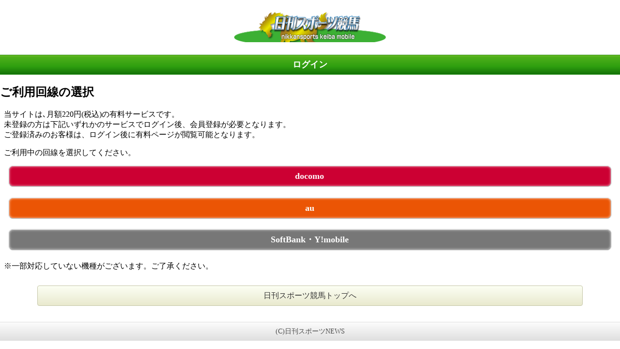

--- FILE ---
content_type: text/html; charset=UTF-8
request_url: https://p.nikkansports.com/auth_au1/?state=login&curl=https%3A%2F%2Fp.nikkansports.com%2Fkeiba%2Fau1%2Fmember%2Fm%2Fnews%2Fnews_article.zpl%3Ftopic_id%3D1%26id%3D202312040000322%26year%3D2023%26month%3D12%26day%3D4
body_size: 3072
content:
<!DOCTYPE HTML>
<html lang="ja">
<head>
<meta charset="UTF-8">
<meta name="viewport" content="width=device-width, initial-scale=1.0, maximum-scale=1.0, user-scalable=yes,">
<title>[日刊スポーツ競馬]ご利用回線の選択</title>
<link rel="stylesheet" href="https://p.nikkansports.com/keiba/au1/m/css/login.css" media="screen" />
<link rel="stylesheet" href="https://uw-smp.nikkansports.com/keiba/m/css/login.css" media="screen" />
</head>
<body>

<noscript><div class="article_body"><p>お使いのブラウザはJavaScriptが無効になっています。有効にしてください。</p></div></noscript>


<!-- ================ ヘッダー ================ -->
<header class="career">
<div class="mainHeader">
<h1 id="logo"><a href="https://p.nikkansports.com/keiba/au1/m/information/index.zpl">日刊スポーツ競馬　未ログイン</a></h1>
<h2 class="listHead">ログイン</h2>
<h2>ご利用回線の選択</h2>
</div>
</header>

<!-- ================ 本文 ================ -->
<div id="contents">
    <p>当サイトは､月額220円(税込)の有料サービスです。<br/>未登録の方は下記いずれかのサービスでログイン後、会員登録が必要となります。<br/>ご登録済みのお客様は、ログイン後に有料ページが閲覧可能となります。</p>

    <p>ご利用中の回線を選択してください。</p>

    

	
	<!-- dアカウント ログインボタン start_url設定なし -->
	<form method="post" action="https://uw-smp.nikkansports.com/auth_d/">
	</form>
	<div class="btn_red_docomo"><p><a href="javascript:void(0)" onclick="document.forms[0].submit(); return false;">docomo</a></p></div>

	<!-- auかんたん決済 ログインボタン start_url設定なし -->
	<form method="post" action="https://p.nikkansports.com/auth_au1/?curl=https://p.nikkansports.com/keiba/au1/m/index_sp.zpl">
	<input type="hidden" name="start_url" value="https://p.nikkansports.com/keiba/au1/m/smp_au_login.zpl">
	</form>
	<div class="btn_orange"><p><a href="javascript:void(0)" onclick="document.forms[1].submit(); return false;">au</a></p></div>

	<!-- ソフトバンクまとめて支払い ログインボタン start_url設定なし -->
	<form method="post" action="https://p.nikkansports.com/auth_sb1/?curl=https://p.nikkansports.com/keiba/sb1/m/index_sp.zpl">
	<input type="hidden" name="start_url" value="https://p.nikkansports.com/keiba/sb1/m/smp_sb1_login.zpl">
	</form>
	<div class="btn_softbank"><p><a href="javascript:void(0)" onclick="document.forms[2].submit(); return false;">SoftBank・Y!mobile</a></p></div>

	
	<p>※一部対応していない機種がございます。ご了承ください。</p>

    <!-- ================ 日刊スポーツ競馬トップへ ================ -->
    <div class="btnWrap">
    <p class="for_top"><a href="https://p.nikkansports.com/keiba/au1/m/information/index.zpl">日刊スポーツ競馬トップへ</a></p>
    </div>

</div><!-- /contents -->

<!-- ================ コピーライト ================ -->
<footer>(C)日刊スポーツNEWS</footer>

</body>
</html>

--- FILE ---
content_type: text/css
request_url: https://uw-smp.nikkansports.com/keiba/m/css/login.css
body_size: 4062
content:
@charset "UTF-8";

/* ---------------------------------------------------------------------

TITLE	: http://premium-keiba.nikkansports.com/
DATE	: 2011/09/13
UPDATE	: 2023/09/19
AUTHOR	: nikkansports.com, K.Tashiro

--------------------------------------------------------------------- */

body {
    margin: 8px 0;
}
#contents {
    margin: 8px;
}

.mainHeader {
	background-color: #FFF;
	margin-bottom: 4px;
}
.mainHeader h1#logo {
	color: #006699;
	line-height: 1.2em;
}
.mainHeader h1#logo a {
	display: block;
	height: 70px;
	text-indent: -9999px;
	background: url(../img/logo_nikkan-kieba.png) no-repeat center center;
	background-size: 320px auto;
}
.listHead {
	width: 100%;
	height: 39px;
	line-height: 39px;
	text-align: center;
	color: #fff;
	font-size: 18px;
	font-weight: bold;
    background: linear-gradient(top, #7fc32f 0%, #50b01a 7%, #2f9f10 59%, #147207 100%);
    background: -moz-linear-gradient(top, #7fc32f 0%, #50b01a 7%, #2f9f10 59%, #147207 100%);
    background: -khtml-linear-gradient(top, #7fc32f 0%, #50b01a 7%, #2f9f10 59%, #147207 100%);
    background: -webkit-linear-gradient(top, #7fc32f 0%, #50b01a 7%, #2f9f10 59%, #147207 100%);
    background: -webkit-gradient(linear, left top, left bottom, from(#7fc32f), color-stop(0.07, #50b01a), color-stop(0.59, #2f9f10), to(#147207));
    border-top: 1px solid #158404;
    border-bottom: 1px solid #158404;
}
.btn_red_docomo a,
.btn_orange a,
.btn_softbank a {
	display: block;
	color: #fff;
	clear: both;
	margin: 0 10px 1.3em;
	padding: 12px;
	border-top: 1px solid #e2e2e2;
	border-left: 1px solid #d6d6d6;
	border-right: 1px solid #bdbdbd;
	border-bottom: 1px solid #acacac;
	-webkit-border-radius: .5em;
	-khtml-border-radius: .5em;
	-moz-border-radius: .5em;
	-ms-border-radius: .5em;
	-o-border-radius: .5em;
	border-radius: .5em;
	font-size: 110%;
	font-weight: bold;
	text-align: center;
	text-indent: -0.1em;
	text-decoration: none;
	line-height: 1;
	-webkit-box-shadow: rgba(255, 255, 255, .75) 0 0 5px inset, rgba(0, 0, 0, .25) 0 0 2px;
	-khtml-box-shadow: rgba(255, 255, 255, .75) 0 0 5px inset, rgba(0, 0, 0, .25) 0 0 2px;
	-moz-box-shadow: rgba(255, 255, 255, .75) 0 0 5px inset, rgba(0, 0, 0, .25) 0 0 2px;
	-ms-box-shadow: rgba(255, 255, 255, .75) 0 0 5px inset, rgba(0, 0, 0, .25) 0 0 2px;
	-o-box-shadow: rgba(255, 255, 255, .75) 0 0 5px inset, rgba(0, 0, 0, .25) 0 0 2px;
	box-shadow: rgba(255, 255, 255, .75) 0 0 5px inset, rgba(0, 0, 0, .25) 0 0 2px;
}
.btn_red_docomo a {
	background: #cc0033;
}
.btn_orange a {
	background: #eb5505;
}
.btn_softbank a {
	background: #777777;
}
.btnWrap {
	margin-bottom: 20px;
	font-size: 16px;
	line-height: 16px;
	text-align: center;
}
.for_top {
	background: -moz-linear-gradient(top, #fcfff4 0%, #e9e9ce 100%);
	background: -khtml-linear-gradient(top, #fcfff4 0%, #e9e9ce 100%);
	background: -webkit-linear-gradient(top, #fcfff4 0%, #e9e9ce 100%);
	background: -webkit-gradient(linear, left top, left bottom, color-stop(1.00, #e9e9ce), color-stop(0.00, #fcfff4));
	border: 1px solid #c4c5a6;
	border-radius: 4px;
	display: inline-block;
	margin: 13px 0;
	padding: 12px;
	width: 87%;
}
.for_top.yellow {
	background: #FFF136;
}
.for_top a {
	color: #333;
	text-decoration: none;
}
.red {
	color: red;
}
.underline {
	text-decoration: underline;
}
.bold {
	font-weight: bold;
}
footer {
	padding: 10px 0;
	border-top: 1px solid #dddddd;
	color: #484848;
	font-size: 86%;
	text-align: center;
	background: #dddddd;
	background-image: -webkit-gradient(linear,left top,left bottom,from(#fcfcfc),to(#dfdfdf));
	background-image: -khtml-gradient(linear,left top,left bottom,from(#fcfcfc),to(#dfdfdf));
	background: -webkit-linear-gradient(top,#fcfcfc,#dfdfdf);
	background: -khtml-linear-gradient(top,#fcfcfc,#dfdfdf);
	background: -moz-linear-gradient(top,#fcfcfc,#dfdfdf);
	background: -ms-linear-gradient(top,#fcfcfc,#dfdfdf);
	background: -o-linear-gradient(top,#fcfcfc,#dfdfdf);
	background: linear-gradient(top,#fcfcfc,#dfdfdf);
}

/* Clear Fix for Modern
----------------------------------------------- */
.clearfix:after {
	content: ".";
	display: block;
	clear: both;
	height: 0;
	visibility: hidden;
}